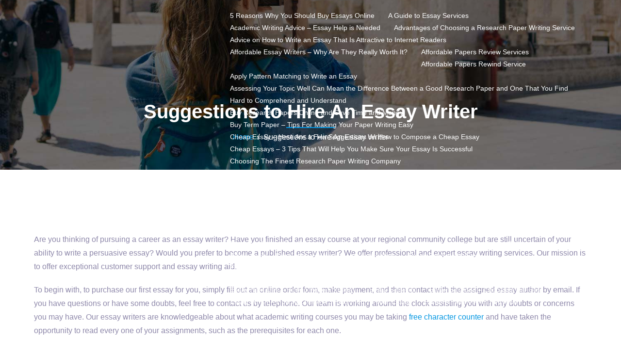

--- FILE ---
content_type: text/html; charset=UTF-8
request_url: https://lincolndemocrat.com/wp/suggestions-to-hire-an-essay-writer/
body_size: 9065
content:
<!DOCTYPE html>
<html lang="en-US">
  <head>
    <meta charset="UTF-8" />
    <meta http-equiv="X-UA-Compatible" content="IE=edge" />
    <meta name="viewport" content="width=device-width, initial-scale=1" />

	<link rel="pingback" href="https://lincolndemocrat.com/wp/xmlrpc.php" />
	
    <!-- The above 3 meta tags *must* come first in the head; any other head content must come *after* these tags -->

	<title>Suggestions to Hire An Essay Writer &#8211; Welty4Congress</title>
<link rel='dns-prefetch' href='//s.w.org' />
<link rel="alternate" type="application/rss+xml" title="Welty4Congress &raquo; Feed" href="https://lincolndemocrat.com/wp/feed/" />
<link rel="alternate" type="application/rss+xml" title="Welty4Congress &raquo; Comments Feed" href="https://lincolndemocrat.com/wp/comments/feed/" />
		<script type="text/javascript">
			window._wpemojiSettings = {"baseUrl":"https:\/\/s.w.org\/images\/core\/emoji\/12.0.0-1\/72x72\/","ext":".png","svgUrl":"https:\/\/s.w.org\/images\/core\/emoji\/12.0.0-1\/svg\/","svgExt":".svg","source":{"concatemoji":"https:\/\/lincolndemocrat.com\/wp\/wp-includes\/js\/wp-emoji-release.min.js?ver=5.4.16"}};
			/*! This file is auto-generated */
			!function(e,a,t){var n,r,o,i=a.createElement("canvas"),p=i.getContext&&i.getContext("2d");function s(e,t){var a=String.fromCharCode;p.clearRect(0,0,i.width,i.height),p.fillText(a.apply(this,e),0,0);e=i.toDataURL();return p.clearRect(0,0,i.width,i.height),p.fillText(a.apply(this,t),0,0),e===i.toDataURL()}function c(e){var t=a.createElement("script");t.src=e,t.defer=t.type="text/javascript",a.getElementsByTagName("head")[0].appendChild(t)}for(o=Array("flag","emoji"),t.supports={everything:!0,everythingExceptFlag:!0},r=0;r<o.length;r++)t.supports[o[r]]=function(e){if(!p||!p.fillText)return!1;switch(p.textBaseline="top",p.font="600 32px Arial",e){case"flag":return s([127987,65039,8205,9895,65039],[127987,65039,8203,9895,65039])?!1:!s([55356,56826,55356,56819],[55356,56826,8203,55356,56819])&&!s([55356,57332,56128,56423,56128,56418,56128,56421,56128,56430,56128,56423,56128,56447],[55356,57332,8203,56128,56423,8203,56128,56418,8203,56128,56421,8203,56128,56430,8203,56128,56423,8203,56128,56447]);case"emoji":return!s([55357,56424,55356,57342,8205,55358,56605,8205,55357,56424,55356,57340],[55357,56424,55356,57342,8203,55358,56605,8203,55357,56424,55356,57340])}return!1}(o[r]),t.supports.everything=t.supports.everything&&t.supports[o[r]],"flag"!==o[r]&&(t.supports.everythingExceptFlag=t.supports.everythingExceptFlag&&t.supports[o[r]]);t.supports.everythingExceptFlag=t.supports.everythingExceptFlag&&!t.supports.flag,t.DOMReady=!1,t.readyCallback=function(){t.DOMReady=!0},t.supports.everything||(n=function(){t.readyCallback()},a.addEventListener?(a.addEventListener("DOMContentLoaded",n,!1),e.addEventListener("load",n,!1)):(e.attachEvent("onload",n),a.attachEvent("onreadystatechange",function(){"complete"===a.readyState&&t.readyCallback()})),(n=t.source||{}).concatemoji?c(n.concatemoji):n.wpemoji&&n.twemoji&&(c(n.twemoji),c(n.wpemoji)))}(window,document,window._wpemojiSettings);
		</script>
		<style type="text/css">
img.wp-smiley,
img.emoji {
	display: inline !important;
	border: none !important;
	box-shadow: none !important;
	height: 1em !important;
	width: 1em !important;
	margin: 0 .07em !important;
	vertical-align: -0.1em !important;
	background: none !important;
	padding: 0 !important;
}
</style>
	<link rel='stylesheet' id='travely-bootstrap-css'  href='https://lincolndemocrat.com/wp/wp-content/themes/travely/css/bootstrap/bootstrap.min.css?ver=1' type='text/css' media='all' />
<link rel='stylesheet' id='wp-block-library-css'  href='https://lincolndemocrat.com/wp/wp-includes/css/dist/block-library/style.min.css?ver=5.4.16' type='text/css' media='all' />
<link rel='stylesheet' id='owl.carousel-css'  href='https://lincolndemocrat.com/wp/wp-content/themes/travely/css/owl.carousel.css?ver=5.4.16' type='text/css' media='all' />
<link rel='stylesheet' id='owl.theme-css'  href='https://lincolndemocrat.com/wp/wp-content/themes/travely/css/owl.theme.css?ver=5.4.16' type='text/css' media='all' />
<link rel='stylesheet' id='customizer-style-css'  href='https://lincolndemocrat.com/wp/wp-content/themes/travely/style.css?ver=5.4.16' type='text/css' media='all' />
<style id='customizer-style-inline-css' type='text/css'>
button, input[type="submit"], input[type="button"], input[type="reset"], .to-top, #site-navigation .sub-menu li:hover > a, .banner-button { background-color: #0095E1 }a, h1 a, h2 a, h3 a, h4 a, h5 a, h6 a, .banner-button:hover, button:hover, input[type="submit"]:hover, input[type="button"]:hover, input[type="reset"]:hover, .to-top:hover, .hentry .meta-post a:hover, .special h2.title-post a:hover, .widget-section .widgettitle, .default-testimonials .client-info .client .client-name, .type-team.type-b .team-social li a, .type-team .team-content .name, #site-navigation ul li a:hover, #site-navigation ul li a:hover { color: #0095E1 }.banner-button, input[type="text"]:focus, input[type="email"]:focus, textarea:focus, input[type="number"]:focus, input[type="password"]:focus, input[type="tel"]:focus, input[type="date"]:focus, input[type="datetime"]:focus, input[type="datetime-local"]:focus, input[type="month"]:focus, input[type="time"]:focus, input[type="week"]:focus, input[type="url"]:focus, input[type="search"]:focus, input[type="color"]:focus, button, input[type="button"], input[type="reset"], input[type="submit"], .divider-separator, .type-team.type-b .team-social li a { border-color: #0095E1 } .site-title a, .site-title a:hover { color: #ffffff; } .site-description { color: #ffffff; } .header-background, .other-header { background: url(https://lincolndemocrat.com/wp/wp-content/themes/travely/images/banner1.jpg); background-size: cover; background-position: center bottom !important; background-repeat: no-repeat; height: 350px; }.page-wrap { padding-top: 80px; padding-bottom: 80px; }body { color:#8e88aa}body { background-color: #ffffff}
</style>
<link rel='stylesheet' id='style-css'  href='https://lincolndemocrat.com/wp/wp-content/themes/travely/css/style.css?ver=5.4.16' type='text/css' media='all' />
<link rel='stylesheet' id='travely-font-awesome-css'  href='https://lincolndemocrat.com/wp/wp-content/themes/travely/fonts/font-awesome.min.css?ver=5.4.16' type='text/css' media='all' />
<script type='text/javascript' src='https://lincolndemocrat.com/wp/wp-includes/js/jquery/jquery.js?ver=1.12.4-wp'></script>
<script type='text/javascript' src='https://lincolndemocrat.com/wp/wp-includes/js/jquery/jquery-migrate.min.js?ver=1.4.1'></script>
<link rel='https://api.w.org/' href='https://lincolndemocrat.com/wp/wp-json/' />
<link rel="EditURI" type="application/rsd+xml" title="RSD" href="https://lincolndemocrat.com/wp/xmlrpc.php?rsd" />
<link rel="wlwmanifest" type="application/wlwmanifest+xml" href="https://lincolndemocrat.com/wp/wp-includes/wlwmanifest.xml" /> 
<meta name="generator" content="WordPress 5.4.16" />
<link rel="canonical" href="https://lincolndemocrat.com/wp/suggestions-to-hire-an-essay-writer/" />
<link rel='shortlink' href='https://lincolndemocrat.com/wp/?p=495062' />
<link rel="alternate" type="application/json+oembed" href="https://lincolndemocrat.com/wp/wp-json/oembed/1.0/embed?url=https%3A%2F%2Flincolndemocrat.com%2Fwp%2Fsuggestions-to-hire-an-essay-writer%2F" />
<link rel="alternate" type="text/xml+oembed" href="https://lincolndemocrat.com/wp/wp-json/oembed/1.0/embed?url=https%3A%2F%2Flincolndemocrat.com%2Fwp%2Fsuggestions-to-hire-an-essay-writer%2F&#038;format=xml" />
<style type="text/css">.recentcomments a{display:inline !important;padding:0 !important;margin:0 !important;}</style>  </head>

  <body class="page-template-default page page-id-495062">
  
  		
    <header id="masthead"  class="site-header  float-header" role="banner">
		<div class="head-wrap banner-background">
			<div class="container">
				<div class="row">
					<div class="col-md-4 col-sm-6 col-xs-12">
													<h1 class="site-title"><a href="https://lincolndemocrat.com/wp/" rel="home">Welty4Congress</a></h1>
							<h5 class="site-description">Dedicated to defeating Donald Trump and electing Harry Welty for Congress</h5>	        
											</div>
					<div class="col-md-8 col-sm-6 col-xs-12">
						<div class="btn-menu"></div>
						<nav id="site-navigation" class="site-navigation" role="navigation">
							<div class="menu"><ul>
<li class="page_item page-item-15444"><a href="https://lincolndemocrat.com/wp/5-reasons-why-you-should-buy-essays-online/">5 Reasons Why You Should Buy Essays Online</a></li>
<li class="page_item page-item-6149"><a href="https://lincolndemocrat.com/wp/a-guide-to-essay-services/">A Guide to Essay Services</a></li>
<li class="page_item page-item-34079"><a href="https://lincolndemocrat.com/wp/academic-writing-advice-essay-help-is-needed/">Academic Writing Advice &#8211; Essay Help is Needed</a></li>
<li class="page_item page-item-15886"><a href="https://lincolndemocrat.com/wp/advantages-of-choosing-a-research-paper-writing-service/">Advantages of Choosing a Research Paper Writing Service</a></li>
<li class="page_item page-item-59866"><a href="https://lincolndemocrat.com/wp/advice-on-how-to-write-an-essay-that-is-attractive-to-internet-readers/">Advice on How to Write an Essay That Is Attractive to Internet Readers</a></li>
<li class="page_item page-item-17234"><a href="https://lincolndemocrat.com/wp/affordable-essay-writers-why-are-they-really-worth-it/">Affordable Essay Writers &#8211; Why Are They Really Worth It? </p></a></li>
<li class="page_item page-item-3199"><a href="https://lincolndemocrat.com/wp/affordable-papers-review-services/">Affordable Papers Review Services</a></li>
<li class="page_item page-item-3404"><a href="https://lincolndemocrat.com/wp/affordable-papers-rewind-service/">Affordable Papers Rewind Service</a></li>
<li class="page_item page-item-293"><a href="https://lincolndemocrat.com/wp/apply-pattern-matching-to-write-an-essay/">Apply Pattern Matching to Write an Essay</a></li>
<li class="page_item page-item-6764"><a href="https://lincolndemocrat.com/wp/assessing-your-topic-well-can-mean-the-difference-between-a-good-research-paper-and-one-that-you-find-hard-to-comprehend-and-understand/">Assessing Your Topic Well Can Mean the Difference Between a Good Research Paper and One That You Find Hard to Comprehend and Understand</a></li>
<li class="page_item page-item-42158"><a href="https://lincolndemocrat.com/wp/buy-research-papers-online-and-save-time-and-money/">Buy Research Papers Online and Save Time and Money</a></li>
<li class="page_item page-item-11511"><a href="https://lincolndemocrat.com/wp/buy-term-paper-tips-for-making-your-paper-writing-easy/">Buy Term Paper &#8211; Tips For Making Your Paper Writing Easy</a></li>
<li class="page_item page-item-76328"><a href="https://lincolndemocrat.com/wp/cheap-essay-here-are-a-few-suggestions-on-how-to-compose-a-cheap-essay/">Cheap Essay &#8211; Here Are a Few Suggestions on How to Compose a Cheap Essay</a></li>
<li class="page_item page-item-4639"><a href="https://lincolndemocrat.com/wp/cheap-essays-3-tips-that-will-help-you-make-sure-your-essay-is-successful/">Cheap Essays &#8211; 3 Tips That Will Help You Make Sure Your Essay Is Successful</a></li>
<li class="page_item page-item-6028"><a href="https://lincolndemocrat.com/wp/choosing-the-finest-research-paper-writing-company/">Choosing The Finest Research Paper Writing Company</a></li>
<li class="page_item page-item-494545"><a href="https://lincolndemocrat.com/wp/college-essay-writers-how-to-earn-your-paper-perfect/">College Essay Writers &#8211; How to Earn Your Paper Perfect</a></li>
<li class="page_item page-item-17700"><a href="https://lincolndemocrat.com/wp/composing-for-sale-best-reasons-to-use-an-online-essay-writing-service/">Composing For Sale &#8211; Best Reasons to Use an Online Essay Writing Service</a></li>
<li class="page_item page-item-56648"><a href="https://lincolndemocrat.com/wp/composing-kits-for-school/">Composing Kits for School</a></li>
<li class="page_item page-item-18164"><a href="https://lincolndemocrat.com/wp/custom-essay-how-to-write-a-custom-essay/">Custom Essay &#8211; How to Write a Custom Essay</a></li>
<li class="page_item page-item-79069"><a href="https://lincolndemocrat.com/wp/custom-essay-writing-your-personal-is-a-cinch/">Custom Essay &#8211; Writing Your Personal is a Cinch</a></li>
<li class="page_item page-item-409793"><a href="https://lincolndemocrat.com/wp/custom-research-papers-information-for-beginners/">Custom Research Papers &#8211; Information For Beginners</a></li>
<li class="page_item page-item-7395"><a href="https://lincolndemocrat.com/wp/custom-researchpapers/">Custom ResearchPapers</a></li>
<li class="page_item page-item-16503"><a href="https://lincolndemocrat.com/wp/custom-term-papers-what-benefits-do-you-get-from-customized-term-papers/">Custom Term Papers &#8211; What Benefits Do You Get From Customized Term Papers? </p></a></li>
<li class="page_item page-item-798"><a href="https://lincolndemocrat.com/wp/economy-essays-for-sale-how-to-write-an-essay-for-sale-which-can-lead-to-a-gain-in-sales/">Economy Essays For Sale &#8211; How to Write an Essay For Sale Which Can Lead to a Gain in Sales</a></li>
<li class="page_item page-item-5735"><a href="https://lincolndemocrat.com/wp/essay-assist-know-how-to-write-a-better-legislation/">Essay Assist &#8211; Know How to Write a Better Legislation</a></li>
<li class="page_item page-item-3756"><a href="https://lincolndemocrat.com/wp/essay-for-sale-by-email/">Essay For Sale by Email</a></li>
<li class="page_item page-item-6768"><a href="https://lincolndemocrat.com/wp/essay-for-sale-to-your-tune/">Essay For Sale To Your Tune</a></li>
<li class="page_item page-item-58228"><a href="https://lincolndemocrat.com/wp/essay-helper-and-essay-help-how-do-they-help-you/">Essay Helper and Essay Help &#8211; How Do They Help You? </p></a></li>
<li class="page_item page-item-18083"><a href="https://lincolndemocrat.com/wp/essay-next-day-how-to-write-an-essay/">Essay Next Day &#8211; How to Write an Essay</a></li>
<li class="page_item page-item-73634"><a href="https://lincolndemocrat.com/wp/essay-services/">Essay Services</a></li>
<li class="page_item page-item-17342"><a href="https://lincolndemocrat.com/wp/essay-services-choosing-the-best/">Essay Services &#8211; Choosing The Best</a></li>
<li class="page_item page-item-8464"><a href="https://lincolndemocrat.com/wp/essay-writer-how-to-create-a-strong-intro-to-your-essay/">Essay Writer &#8211; How to Create A Strong Intro To Your Essay</a></li>
<li class="page_item page-item-491025"><a href="https://lincolndemocrat.com/wp/essay-writers-are-they-real/">Essay Writers &#8211; Are They Real? </p></a></li>
<li class="page_item page-item-212820"><a href="https://lincolndemocrat.com/wp/essay-writers-saves-the-day-for-pupils/">Essay Writers Saves the Day For Pupils</a></li>
<li class="page_item page-item-75172"><a href="https://lincolndemocrat.com/wp/essay-writing-how-to-write-research-papers/">Essay Writing &#8211; How to Write Research Papers</a></li>
<li class="page_item page-item-68484"><a href="https://lincolndemocrat.com/wp/essay-writing-101-whats-an-essay/">Essay Writing 101 &#8211; What&#8217;s An Essay? </p></a></li>
<li class="page_item page-item-60760"><a href="https://lincolndemocrat.com/wp/everything-you-have-to-remember-before-you-write-your-essay/">Everything You Have to Remember Before You Write Your Essay</a></li>
<li class="page_item page-item-16925"><a href="https://lincolndemocrat.com/wp/find-out-how-to-write-term-papers/">Find Out How to Write Term Papers</a></li>
<li class="page_item page-item-490767"><a href="https://lincolndemocrat.com/wp/four-easy-topics-for-research-papers/">Four Easy Topics for Research Papers</a></li>
<li class="page_item page-item-31817"><a href="https://lincolndemocrat.com/wp/get-your-writing-reviewed/">Get Your Writing Reviewed</a></li>
<li class="page_item page-item-67799"><a href="https://lincolndemocrat.com/wp/have-an-essay-writing-course-and-boost-your-skills/">Have an Essay Writing Course and Boost Your Skills</a></li>
<li class="page_item page-item-491026"><a href="https://lincolndemocrat.com/wp/how-to-buy-essays-online/">How To Buy Essays Online</a></li>
<li class="page_item page-item-68990"><a href="https://lincolndemocrat.com/wp/how-to-compose-a-great-research-paper/">How to Compose a Great Research Paper</a></li>
<li class="page_item page-item-44636"><a href="https://lincolndemocrat.com/wp/how-to-compose-cheap-essays/">How to Compose Cheap Essays</a></li>
<li class="page_item page-item-13406"><a href="https://lincolndemocrat.com/wp/how-to-compose-custom-term-papers/">How to Compose Custom Term Papers? </p></a></li>
<li class="page_item page-item-6383"><a href="https://lincolndemocrat.com/wp/how-to-compose-my-essay-useful-tips-and-secrets-to-help-you-write-your-college-papers/">How to Compose My Essay &#8211; Useful Tips and Secrets to Help You Write Your College Papers</a></li>
<li class="page_item page-item-8342"><a href="https://lincolndemocrat.com/wp/how-to-compose-my-library-for-me/">How to Compose My Library For Me</a></li>
<li class="page_item page-item-18001"><a href="https://lincolndemocrat.com/wp/how-to-compose-my-research-paper/">How to Compose My Research Paper</a></li>
<li class="page_item page-item-406591"><a href="https://lincolndemocrat.com/wp/how-to-create-a-random-number-generator-on-your-raspberry-pi/">How to Create a Random Number Generator on Your Raspberry Pi</a></li>
<li class="page_item page-item-13903"><a href="https://lincolndemocrat.com/wp/how-to-create-custom-shapes-and-tones-use-custom-shapes/">How to Create Custom Shapes and Tones Use Custom Shapes</a></li>
<li class="page_item page-item-59604"><a href="https://lincolndemocrat.com/wp/how-to-do-research-for-essay-writers/">How To Do Research For Essay Writers</a></li>
<li class="page_item page-item-41405"><a href="https://lincolndemocrat.com/wp/how-to-find-a-research-paper-writer/">How to Find a Research Paper Writer</a></li>
<li class="page_item page-item-4456"><a href="https://lincolndemocrat.com/wp/how-to-make-an-essay-on-your-own-in-3-days-or-less/">How to Make an Essay on Your Own in 3 Days Or Less</a></li>
<li class="page_item page-item-41255"><a href="https://lincolndemocrat.com/wp/how-to-pick-the-best-essay-services/">How To Pick the Best Essay Services</a></li>
<li class="page_item page-item-48812"><a href="https://lincolndemocrat.com/wp/how-to-publish-papers-with-paper-writing-re-wind/">How to Publish Papers With Paper Writing Re-wind</a></li>
<li class="page_item page-item-11427"><a href="https://lincolndemocrat.com/wp/how-to-purchase-term-paper-online/">How to Purchase Term Paper Online</a></li>
<li class="page_item page-item-12597"><a href="https://lincolndemocrat.com/wp/how-to-select-the-best-research-paper-writing-service/">How to Select the Best Research Paper Writing Service</a></li>
<li class="page_item page-item-13252"><a href="https://lincolndemocrat.com/wp/how-to-sell-your-flights-for-sale/">How To Sell Your Flights For Sale</a></li>
<li class="page_item page-item-10964"><a href="https://lincolndemocrat.com/wp/how-to-write-an-essay-buy-started/">How to Write an Essay &#8211; Buy Started</a></li>
<li class="page_item page-item-18163"><a href="https://lincolndemocrat.com/wp/how-to-write-an-essay-for-school-learn-how-online/">How to Write an Essay for School &#8211; Learn How Online</a></li>
<li class="page_item page-item-291"><a href="https://lincolndemocrat.com/wp/how-to-write-an-essay-online/">How to Write an Essay Online</a></li>
<li class="page_item page-item-5880"><a href="https://lincolndemocrat.com/wp/how-to-write-enough-learn-how-to-write-essays-that-will-help-you/">How to Write Enough &#8211; Learn How to Write Essays That Will Help You</a></li>
<li class="page_item page-item-438777"><a href="https://lincolndemocrat.com/wp/how-to-write-essays-3-tips-for-better-essay-writing/">How to Write Essays &#8211; 3 Tips for Better Essay Writing</a></li>
<li class="page_item page-item-490175"><a href="https://lincolndemocrat.com/wp/i-want-help-with-writing-my-essay/">I Want Help With Writing My Essay</a></li>
<li class="page_item page-item-57480"><a href="https://lincolndemocrat.com/wp/ideas-on-how-to-write-essays/">Ideas on How to Write Essays</a></li>
<li class="page_item page-item-34"><a href="https://lincolndemocrat.com/wp/installment-loans-for-people-with-less-than-perfect-credit/">Installment Loans For People With Less Than Perfect Credit</a></li>
<li class="page_item page-item-35"><a href="https://lincolndemocrat.com/wp/is-it-this-federal-bill-good-or-harmful-to-internet-pornography/">Is It This Federal Bill Good Or Harmful to Internet Pornography? </p></a></li>
<li class="page_item page-item-60014"><a href="https://lincolndemocrat.com/wp/just-what-do-you-will-need-to-start-writing-essays/">Just what Do You Will Need to Start Writing Essays? </p></a></li>
<li class="page_item page-item-60794"><a href="https://lincolndemocrat.com/wp/learn-how-to-write-a-research-paper/">Learn How to Write a Research Paper</a></li>
<li class="page_item page-item-3"><a href="https://lincolndemocrat.com/wp/privacy-policy/">Privacy Policy</a></li>
<li class="page_item page-item-490176"><a href="https://lincolndemocrat.com/wp/professional-term-paper-writers/">Professional Term Paper Writers</a></li>
<li class="page_item page-item-495155"><a href="https://lincolndemocrat.com/wp/qualities-that-prove-a-research-paper-writing-service-special/">Qualities That Prove a Research Paper Writing Service Special</a></li>
<li class="page_item page-item-12256"><a href="https://lincolndemocrat.com/wp/research-and-writing-academic-writing-and-research/">Research and writing &#8211; Academic Writing And Research</a></li>
<li class="page_item page-item-15446"><a href="https://lincolndemocrat.com/wp/research-paper-service-tips-for-choosing-a-service-provider/">Research Paper Service &#8211; Tips For Choosing a Service Provider</a></li>
<li class="page_item page-item-58692"><a href="https://lincolndemocrat.com/wp/research-paper-service-providers/">Research Paper Service Providers</a></li>
<li class="page_item page-item-18444"><a href="https://lincolndemocrat.com/wp/research-paper-tips/">Research Paper Tips</a></li>
<li class="page_item page-item-6517"><a href="https://lincolndemocrat.com/wp/research-paper-topics-use-different-tools-that-will-assist-you-write-good-papers/">Research Paper Topics &#8211; Use Different Tools That Will Assist You Write Good Papers</a></li>
<li class="page_item page-item-59938"><a href="https://lincolndemocrat.com/wp/research-paper-writer-advantages-of-hiring-any/">Research Paper Writer: Advantages Of Hiring Any</a></li>
<li class="page_item page-item-58902"><a href="https://lincolndemocrat.com/wp/research-paper-writers-the-best-place-to-employ/">Research Paper Writers &#8211; The Best Place to Employ</a></li>
<li class="page_item page-item-6696"><a href="https://lincolndemocrat.com/wp/research-paper-writers-tips-to-choose-a-good-research-paper-writer/">Research Paper Writers &#8211; Tips to Choose a Good Research Paper Writer</a></li>
<li class="page_item page-item-57228"><a href="https://lincolndemocrat.com/wp/research-paper-writing-suggestions-needed-for-success/">Research Paper Writing &#8211; Suggestions Needed For Success</a></li>
<li class="page_item page-item-487"><a href="https://lincolndemocrat.com/wp/research-paper-writing-service/">Research Paper Writing Service</a></li>
<li class="page_item page-item-5621"><a href="https://lincolndemocrat.com/wp/research-paper-writing-services/">Research Paper Writing Services</a></li>
<li class="page_item page-item-16049"><a href="https://lincolndemocrat.com/wp/research-papers-for-sale/">Research Papers For Sale</a></li>
<li class="page_item page-item-73635"><a href="https://lincolndemocrat.com/wp/research-papers-for-sale-2/">Research Papers For Sale</a></li>
<li class="page_item page-item-11098"><a href="https://lincolndemocrat.com/wp/research-papers-for-sale-things-you-will-need-to-remember/">Research Papers For Sale &#8211; Things You Will Need to Remember</a></li>
<li class="page_item page-item-2"><a href="https://lincolndemocrat.com/wp/sample-page/">Sample Page</a></li>
<li class="page_item page-item-495061"><a href="https://lincolndemocrat.com/wp/selecting-the-best-writing-service-to-your-academic-writing-services/">Selecting The Best Writing Service To Your Academic Writing Services</a></li>
<li class="page_item page-item-62289"><a href="https://lincolndemocrat.com/wp/some-good-reasons-for-doing-all-your-paper-worksheets-rewind/">Some Good Reasons For Doing All Your Paper Worksheets Rewind</a></li>
<li class="page_item page-item-44404"><a href="https://lincolndemocrat.com/wp/strategies-for-writing-your-own-research-paper/">Strategies for Writing Your Own Research Paper</a></li>
<li class="page_item page-item-495062 current_page_item"><a href="https://lincolndemocrat.com/wp/suggestions-to-hire-an-essay-writer/" aria-current="page">Suggestions to Hire An Essay Writer</a></li>
<li class="page_item page-item-33227"><a href="https://lincolndemocrat.com/wp/take-an-essay-writing-course-and-enhance-your-skills/">Take an Essay Writing Course and Enhance Your Skills</a></li>
<li class="page_item page-item-16455"><a href="https://lincolndemocrat.com/wp/term-paper-writers/">Term Paper Writers</a></li>
<li class="page_item page-item-490766"><a href="https://lincolndemocrat.com/wp/term-papers-the-essays-you-will-be-required-to-write/">Term Papers &#8211; The Essays You Will Be Required To Write</a></li>
<li class="page_item page-item-17116"><a href="https://lincolndemocrat.com/wp/the-complexity-of-essays/">The Complexity of Essays</a></li>
<li class="page_item page-item-58490"><a href="https://lincolndemocrat.com/wp/the-effect-of-urgent-essay-writing/">The Effect of Urgent Essay Writing</a></li>
<li class="page_item page-item-66979"><a href="https://lincolndemocrat.com/wp/the-way-to-find-a-web-site-that-could-help-with-paper-writing/">The Way to Find a Web Site That Could Help With Paper-writing</a></li>
<li class="page_item page-item-432322"><a href="https://lincolndemocrat.com/wp/things-to-avoid-when-writing-a-paper/">Things to Avoid When Writing a Paper</a></li>
<li class="page_item page-item-68991"><a href="https://lincolndemocrat.com/wp/tips-for-writing-custom-essays/">Tips For Writing Custom Essays</a></li>
<li class="page_item page-item-59734"><a href="https://lincolndemocrat.com/wp/tips-on-how-to-locate-research-paper-for-sale/">Tips on How to Locate Research Paper For Sale</a></li>
<li class="page_item page-item-36"><a href="https://lincolndemocrat.com/wp/tips-to-help-you-get-the-proper-woman/">Tips To Help You Get the Proper Woman</a></li>
<li class="page_item page-item-60946"><a href="https://lincolndemocrat.com/wp/urgent-essays-learn-the-past-and-present-at-your-own-pace/">Urgent Essays &#8211; Learn the Past and Present at Your Own Pace</a></li>
<li class="page_item page-item-60544"><a href="https://lincolndemocrat.com/wp/what-do-you-will-need-to-become-a-term-paper-writer/">What Do You Will Need to Become a Term Paper Writer? </p></a></li>
<li class="page_item page-item-495156"><a href="https://lincolndemocrat.com/wp/what-is-the-purpose-of-an-essay-for-sale/">What Is The Purpose Of An Essay For Sale? </p></a></li>
<li class="page_item page-item-57739"><a href="https://lincolndemocrat.com/wp/who-compose-your-college-essay/">Who Compose Your College Essay? </p></a></li>
<li class="page_item page-item-32271"><a href="https://lincolndemocrat.com/wp/why-instructors-should-care-about-urgent-essays/">Why Instructors Should Care About Urgent Essays</a></li>
<li class="page_item page-item-59250"><a href="https://lincolndemocrat.com/wp/why-you-should-hire-a-research-paper-writer/">Why You Should Hire a Research Paper Writer</a></li>
<li class="page_item page-item-215945"><a href="https://lincolndemocrat.com/wp/write-essays-part-i-the-three-components-of-writing-an-essay/">Write Essays Part I &#8211; The Three Components of Writing an Essay</a></li>
<li class="page_item page-item-494547"><a href="https://lincolndemocrat.com/wp/writing-a-good-research-paper/">Writing A Good Research Paper</a></li>
<li class="page_item page-item-79077"><a href="https://lincolndemocrat.com/wp/writing-a-well-respected-research-paper/">Writing a Well-Respected Research Paper</a></li>
<li class="page_item page-item-6614"><a href="https://lincolndemocrat.com/wp/writing-custom-essays-what-to-contain-and-how-to-write-them/">Writing Custom Essays &#8211; What To Contain and How to Write Them</a></li>
<li class="page_item page-item-58019"><a href="https://lincolndemocrat.com/wp/writing-strategies-for-students-to-compose-my-paper-affordable/">Writing Strategies for Students to Compose My Paper Affordable</a></li>
</ul></div>
						</nav><!-- #site-navigation -->
					</div>
				</div>
			</div>
		</div>
    </header>
	
	<div class="travely-banner-area">
							<div class="header-background other-header">
								<div class="header-content other">
											<h3 class="title-post entry-title">  Suggestions to Hire An Essay Writer</h3>
										<hr class="divider-separator"/>
										<div class = "breadcrumb" ><a href="https://lincolndemocrat.com/wp" rel="nofollow">Home</a>&nbsp;&nbsp;&#47;&nbsp;&nbsp;Suggestions to Hire An Essay Writer					</div>
									</div>
			</div>
			</div>
	
	<div id="content" class="page-wrap">
		<div class="content-wrapper">
			<div class="container">

	<div id="primary" class="content-area">
		<main id="main" class="site-main post-wrap" role="main">
		
<article id="post-495062" class="post-495062 page type-page status-publish hentry">
	
	<div class="entry-content">
		
<p></p><p>Are you thinking of pursuing a career as an essay writer? Have you finished an essay course at your regional community college but are still uncertain of your ability to write a persuasive essay? Would you prefer to become a published essay writer? We offer professional and expert essay writing services. Our mission is to offer exceptional<span id="more-495062"></span> customer support and essay writing aid.</p><p></p><p>To begin with, to purchase our first essay for you, simply fill out an online order form, make payment, and then contact with the assigned essay author by email. If you have questions or have some doubts, feel free to contact us by telephone. Our team is working around-the clock assisting you with any doubts or concerns you may have. Our essay writers are knowledgeable about what academic writing courses you may be taking <a href="https://charactercounter.top/">free character counter</a> and have taken the opportunity to read every one of your assignments, such as the prerequisites for each one.</p><p></p><p>One of the most frequent explanations for why students are confused about their writing is because they have a challenging time understanding what type of writing they should do in order to get a good grade. Many students believe composing a research paper involves an enormous quantity of work. Nonetheless, this isn&#8217;t correct. Although there are lots of distinct steps involved in writing a research paper, the article writer only has to follow four simple steps to be able to receive a very good grade on their mission.</p><p></p><p>First, students will need to discover an essay writer they can trust. This is a really easy task as there are many qualified and experienced essay writers that are willing to take on students who may not be familiar with their own style. It is also a fantastic idea to request your high school or college advisor as he or she may have the ability to recommend someone who you may employ to write your assignment for you. Your counselor may be able to recommend somebody who already has experience writing college essays. No matter whom you choose, you need to make sure that the person is capable of writing a good mission that will meet your requirements.</p><p></p><p>Next, it&#8217;s important to fill out the research and mission form properly. To be able to make certain that you get a correct form, it is crucial to work with a qualified essay author. The research and homework type typically includes information such as the title of the research topic, the name of the professor, name of student, name of writer, in addition to the title of the student who will be conducting the research. Many universities and colleges require students to complete an article writing sample in order to qualify for a scholarship or grant. The article writing sample is made up of a 500 word minimum finished document which must include all of the essential information.</p><p></p><p>Finally, the last step is to appraise the academic writing support that you have hired. In case you&#8217;ve used a inexpensive service, you must immediately seek to have this company substituted with a more reputable one. It&#8217;s also important to hire an essay writing service that has proofread and edited the article writing sample prior to publishing it. There are numerous businesses on the market today that offer great prices and specialist services but you want to do some research prior <a href="https://charactercounter.top/nl/">tekens tellen</a> to employing the most suitable company.</p>
	</div><!-- .entry-content -->
</article><!-- #post-## -->
		
						</main> <!-- /main -->
	</div> <!-- /.post-wrap -->

</div><!-- /.row -->
</div><!-- /.container -->
</div><!-- /.content-wrapper -->
</div><!-- /.page-wrap -->
	
	
<div class="footer-widgets">
	<div class="container">
		<div class="widget-column col-sm-4">
			<li id="custom_html-2" class="widget_text widget widget_custom_html"><h3 class="widgettitle">Pulsaslot188</h3><div class="textwidget custom-html-widget"><a href="https://www.7-llm.org/">Pulsaslot188</a></div></li>		</div>
		<div class="widget-column col-sm-4">
					</div>
		<div class="widget-column col-sm-4">
					</div>
	</div>
</div>    <footer class="site-footer">
		<div class="site-copyright container">
							<span><a href="http://suavethemes.com/details/corporate/travely" rel="designer">&copy; Travely Theme</a></span>
						<div class="to-top">
				<i class="fa fa-angle-up"></i>
			</div>
		</div>
    </footer><!-- /.site-footer -->
	
	<script type='text/javascript' src='https://lincolndemocrat.com/wp/wp-content/themes/travely/js/common.js?ver=20180213'></script>
<script type='text/javascript' src='https://lincolndemocrat.com/wp/wp-content/themes/travely/js/owl.carousel.min.js?ver=20180213'></script>
<script type='text/javascript' src='https://lincolndemocrat.com/wp/wp-content/themes/travely/js/wow/wow.min.js?ver=20180213'></script>
<script type='text/javascript' src='https://lincolndemocrat.com/wp/wp-includes/js/wp-embed.min.js?ver=5.4.16'></script>
 
  </body>
</html>